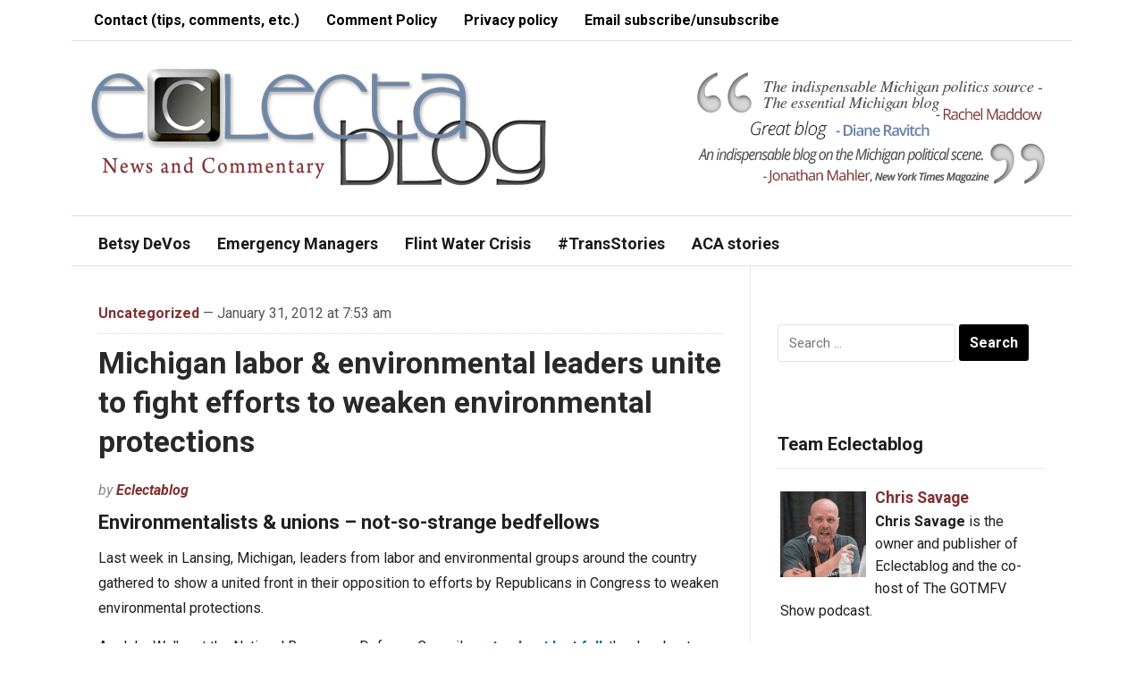

--- FILE ---
content_type: text/html; charset=UTF-8
request_url: https://www.eclectablog.com/2012/01/michigan-labor-environmental-leaders.html
body_size: 15583
content:
<!DOCTYPE html>
<html lang="en-US" xmlns:fb="https://www.facebook.com/2008/fbml" xmlns:addthis="https://www.addthis.com/help/api-spec" >
<head>
    <meta charset="UTF-8">
    <meta name="viewport" content="width=device-width, initial-scale=1.0">
    <link rel="profile" href="http://gmpg.org/xfn/11">
    <link rel="pingback" href="https://www.eclectablog.com/xmlrpc.php">

    <title>Michigan labor &#038; environmental leaders unite to fight efforts to weaken environmental protections &#8211; Eclectablog</title>
<meta name='robots' content='max-image-preview:large' />
<link rel='dns-prefetch' href='//www.googletagmanager.com' />
<link rel='dns-prefetch' href='//ajax.googleapis.com' />
<link rel='dns-prefetch' href='//fonts.googleapis.com' />
<link rel="alternate" type="application/rss+xml" title="Eclectablog &raquo; Feed" href="https://www.eclectablog.com/feed" />
<link rel="alternate" type="application/rss+xml" title="Eclectablog &raquo; Comments Feed" href="https://www.eclectablog.com/comments/feed" />
<link rel="alternate" type="application/rss+xml" title="Eclectablog &raquo; Michigan labor &#038; environmental leaders unite to fight efforts to weaken environmental protections Comments Feed" href="https://www.eclectablog.com/2012/01/michigan-labor-environmental-leaders.html/feed" />
<script type="text/javascript">
/* <![CDATA[ */
window._wpemojiSettings = {"baseUrl":"https:\/\/s.w.org\/images\/core\/emoji\/15.0.3\/72x72\/","ext":".png","svgUrl":"https:\/\/s.w.org\/images\/core\/emoji\/15.0.3\/svg\/","svgExt":".svg","source":{"concatemoji":"https:\/\/www.eclectablog.com\/wp-includes\/js\/wp-emoji-release.min.js?ver=4e995acb05c0fadb9226a84f590eb74b"}};
/*! This file is auto-generated */
!function(i,n){var o,s,e;function c(e){try{var t={supportTests:e,timestamp:(new Date).valueOf()};sessionStorage.setItem(o,JSON.stringify(t))}catch(e){}}function p(e,t,n){e.clearRect(0,0,e.canvas.width,e.canvas.height),e.fillText(t,0,0);var t=new Uint32Array(e.getImageData(0,0,e.canvas.width,e.canvas.height).data),r=(e.clearRect(0,0,e.canvas.width,e.canvas.height),e.fillText(n,0,0),new Uint32Array(e.getImageData(0,0,e.canvas.width,e.canvas.height).data));return t.every(function(e,t){return e===r[t]})}function u(e,t,n){switch(t){case"flag":return n(e,"\ud83c\udff3\ufe0f\u200d\u26a7\ufe0f","\ud83c\udff3\ufe0f\u200b\u26a7\ufe0f")?!1:!n(e,"\ud83c\uddfa\ud83c\uddf3","\ud83c\uddfa\u200b\ud83c\uddf3")&&!n(e,"\ud83c\udff4\udb40\udc67\udb40\udc62\udb40\udc65\udb40\udc6e\udb40\udc67\udb40\udc7f","\ud83c\udff4\u200b\udb40\udc67\u200b\udb40\udc62\u200b\udb40\udc65\u200b\udb40\udc6e\u200b\udb40\udc67\u200b\udb40\udc7f");case"emoji":return!n(e,"\ud83d\udc26\u200d\u2b1b","\ud83d\udc26\u200b\u2b1b")}return!1}function f(e,t,n){var r="undefined"!=typeof WorkerGlobalScope&&self instanceof WorkerGlobalScope?new OffscreenCanvas(300,150):i.createElement("canvas"),a=r.getContext("2d",{willReadFrequently:!0}),o=(a.textBaseline="top",a.font="600 32px Arial",{});return e.forEach(function(e){o[e]=t(a,e,n)}),o}function t(e){var t=i.createElement("script");t.src=e,t.defer=!0,i.head.appendChild(t)}"undefined"!=typeof Promise&&(o="wpEmojiSettingsSupports",s=["flag","emoji"],n.supports={everything:!0,everythingExceptFlag:!0},e=new Promise(function(e){i.addEventListener("DOMContentLoaded",e,{once:!0})}),new Promise(function(t){var n=function(){try{var e=JSON.parse(sessionStorage.getItem(o));if("object"==typeof e&&"number"==typeof e.timestamp&&(new Date).valueOf()<e.timestamp+604800&&"object"==typeof e.supportTests)return e.supportTests}catch(e){}return null}();if(!n){if("undefined"!=typeof Worker&&"undefined"!=typeof OffscreenCanvas&&"undefined"!=typeof URL&&URL.createObjectURL&&"undefined"!=typeof Blob)try{var e="postMessage("+f.toString()+"("+[JSON.stringify(s),u.toString(),p.toString()].join(",")+"));",r=new Blob([e],{type:"text/javascript"}),a=new Worker(URL.createObjectURL(r),{name:"wpTestEmojiSupports"});return void(a.onmessage=function(e){c(n=e.data),a.terminate(),t(n)})}catch(e){}c(n=f(s,u,p))}t(n)}).then(function(e){for(var t in e)n.supports[t]=e[t],n.supports.everything=n.supports.everything&&n.supports[t],"flag"!==t&&(n.supports.everythingExceptFlag=n.supports.everythingExceptFlag&&n.supports[t]);n.supports.everythingExceptFlag=n.supports.everythingExceptFlag&&!n.supports.flag,n.DOMReady=!1,n.readyCallback=function(){n.DOMReady=!0}}).then(function(){return e}).then(function(){var e;n.supports.everything||(n.readyCallback(),(e=n.source||{}).concatemoji?t(e.concatemoji):e.wpemoji&&e.twemoji&&(t(e.twemoji),t(e.wpemoji)))}))}((window,document),window._wpemojiSettings);
/* ]]> */
</script>
<link rel='stylesheet' id='scap.flashblock-css' href='https://www.eclectablog.com/wp-content/plugins/compact-wp-audio-player/css/flashblock.css?ver=4e995acb05c0fadb9226a84f590eb74b' type='text/css' media='all' />
<link rel='stylesheet' id='scap.player-css' href='https://www.eclectablog.com/wp-content/plugins/compact-wp-audio-player/css/player.css?ver=4e995acb05c0fadb9226a84f590eb74b' type='text/css' media='all' />
<style id='wp-emoji-styles-inline-css' type='text/css'>

	img.wp-smiley, img.emoji {
		display: inline !important;
		border: none !important;
		box-shadow: none !important;
		height: 1em !important;
		width: 1em !important;
		margin: 0 0.07em !important;
		vertical-align: -0.1em !important;
		background: none !important;
		padding: 0 !important;
	}
</style>
<link rel='stylesheet' id='wp-block-library-css' href='https://www.eclectablog.com/wp-includes/css/dist/block-library/style.min.css?ver=4e995acb05c0fadb9226a84f590eb74b' type='text/css' media='all' />
<style id='classic-theme-styles-inline-css' type='text/css'>
/*! This file is auto-generated */
.wp-block-button__link{color:#fff;background-color:#32373c;border-radius:9999px;box-shadow:none;text-decoration:none;padding:calc(.667em + 2px) calc(1.333em + 2px);font-size:1.125em}.wp-block-file__button{background:#32373c;color:#fff;text-decoration:none}
</style>
<style id='global-styles-inline-css' type='text/css'>
:root{--wp--preset--aspect-ratio--square: 1;--wp--preset--aspect-ratio--4-3: 4/3;--wp--preset--aspect-ratio--3-4: 3/4;--wp--preset--aspect-ratio--3-2: 3/2;--wp--preset--aspect-ratio--2-3: 2/3;--wp--preset--aspect-ratio--16-9: 16/9;--wp--preset--aspect-ratio--9-16: 9/16;--wp--preset--color--black: #000000;--wp--preset--color--cyan-bluish-gray: #abb8c3;--wp--preset--color--white: #ffffff;--wp--preset--color--pale-pink: #f78da7;--wp--preset--color--vivid-red: #cf2e2e;--wp--preset--color--luminous-vivid-orange: #ff6900;--wp--preset--color--luminous-vivid-amber: #fcb900;--wp--preset--color--light-green-cyan: #7bdcb5;--wp--preset--color--vivid-green-cyan: #00d084;--wp--preset--color--pale-cyan-blue: #8ed1fc;--wp--preset--color--vivid-cyan-blue: #0693e3;--wp--preset--color--vivid-purple: #9b51e0;--wp--preset--gradient--vivid-cyan-blue-to-vivid-purple: linear-gradient(135deg,rgba(6,147,227,1) 0%,rgb(155,81,224) 100%);--wp--preset--gradient--light-green-cyan-to-vivid-green-cyan: linear-gradient(135deg,rgb(122,220,180) 0%,rgb(0,208,130) 100%);--wp--preset--gradient--luminous-vivid-amber-to-luminous-vivid-orange: linear-gradient(135deg,rgba(252,185,0,1) 0%,rgba(255,105,0,1) 100%);--wp--preset--gradient--luminous-vivid-orange-to-vivid-red: linear-gradient(135deg,rgba(255,105,0,1) 0%,rgb(207,46,46) 100%);--wp--preset--gradient--very-light-gray-to-cyan-bluish-gray: linear-gradient(135deg,rgb(238,238,238) 0%,rgb(169,184,195) 100%);--wp--preset--gradient--cool-to-warm-spectrum: linear-gradient(135deg,rgb(74,234,220) 0%,rgb(151,120,209) 20%,rgb(207,42,186) 40%,rgb(238,44,130) 60%,rgb(251,105,98) 80%,rgb(254,248,76) 100%);--wp--preset--gradient--blush-light-purple: linear-gradient(135deg,rgb(255,206,236) 0%,rgb(152,150,240) 100%);--wp--preset--gradient--blush-bordeaux: linear-gradient(135deg,rgb(254,205,165) 0%,rgb(254,45,45) 50%,rgb(107,0,62) 100%);--wp--preset--gradient--luminous-dusk: linear-gradient(135deg,rgb(255,203,112) 0%,rgb(199,81,192) 50%,rgb(65,88,208) 100%);--wp--preset--gradient--pale-ocean: linear-gradient(135deg,rgb(255,245,203) 0%,rgb(182,227,212) 50%,rgb(51,167,181) 100%);--wp--preset--gradient--electric-grass: linear-gradient(135deg,rgb(202,248,128) 0%,rgb(113,206,126) 100%);--wp--preset--gradient--midnight: linear-gradient(135deg,rgb(2,3,129) 0%,rgb(40,116,252) 100%);--wp--preset--font-size--small: 13px;--wp--preset--font-size--medium: 20px;--wp--preset--font-size--large: 36px;--wp--preset--font-size--x-large: 42px;--wp--preset--spacing--20: 0.44rem;--wp--preset--spacing--30: 0.67rem;--wp--preset--spacing--40: 1rem;--wp--preset--spacing--50: 1.5rem;--wp--preset--spacing--60: 2.25rem;--wp--preset--spacing--70: 3.38rem;--wp--preset--spacing--80: 5.06rem;--wp--preset--shadow--natural: 6px 6px 9px rgba(0, 0, 0, 0.2);--wp--preset--shadow--deep: 12px 12px 50px rgba(0, 0, 0, 0.4);--wp--preset--shadow--sharp: 6px 6px 0px rgba(0, 0, 0, 0.2);--wp--preset--shadow--outlined: 6px 6px 0px -3px rgba(255, 255, 255, 1), 6px 6px rgba(0, 0, 0, 1);--wp--preset--shadow--crisp: 6px 6px 0px rgba(0, 0, 0, 1);}:where(.is-layout-flex){gap: 0.5em;}:where(.is-layout-grid){gap: 0.5em;}body .is-layout-flex{display: flex;}.is-layout-flex{flex-wrap: wrap;align-items: center;}.is-layout-flex > :is(*, div){margin: 0;}body .is-layout-grid{display: grid;}.is-layout-grid > :is(*, div){margin: 0;}:where(.wp-block-columns.is-layout-flex){gap: 2em;}:where(.wp-block-columns.is-layout-grid){gap: 2em;}:where(.wp-block-post-template.is-layout-flex){gap: 1.25em;}:where(.wp-block-post-template.is-layout-grid){gap: 1.25em;}.has-black-color{color: var(--wp--preset--color--black) !important;}.has-cyan-bluish-gray-color{color: var(--wp--preset--color--cyan-bluish-gray) !important;}.has-white-color{color: var(--wp--preset--color--white) !important;}.has-pale-pink-color{color: var(--wp--preset--color--pale-pink) !important;}.has-vivid-red-color{color: var(--wp--preset--color--vivid-red) !important;}.has-luminous-vivid-orange-color{color: var(--wp--preset--color--luminous-vivid-orange) !important;}.has-luminous-vivid-amber-color{color: var(--wp--preset--color--luminous-vivid-amber) !important;}.has-light-green-cyan-color{color: var(--wp--preset--color--light-green-cyan) !important;}.has-vivid-green-cyan-color{color: var(--wp--preset--color--vivid-green-cyan) !important;}.has-pale-cyan-blue-color{color: var(--wp--preset--color--pale-cyan-blue) !important;}.has-vivid-cyan-blue-color{color: var(--wp--preset--color--vivid-cyan-blue) !important;}.has-vivid-purple-color{color: var(--wp--preset--color--vivid-purple) !important;}.has-black-background-color{background-color: var(--wp--preset--color--black) !important;}.has-cyan-bluish-gray-background-color{background-color: var(--wp--preset--color--cyan-bluish-gray) !important;}.has-white-background-color{background-color: var(--wp--preset--color--white) !important;}.has-pale-pink-background-color{background-color: var(--wp--preset--color--pale-pink) !important;}.has-vivid-red-background-color{background-color: var(--wp--preset--color--vivid-red) !important;}.has-luminous-vivid-orange-background-color{background-color: var(--wp--preset--color--luminous-vivid-orange) !important;}.has-luminous-vivid-amber-background-color{background-color: var(--wp--preset--color--luminous-vivid-amber) !important;}.has-light-green-cyan-background-color{background-color: var(--wp--preset--color--light-green-cyan) !important;}.has-vivid-green-cyan-background-color{background-color: var(--wp--preset--color--vivid-green-cyan) !important;}.has-pale-cyan-blue-background-color{background-color: var(--wp--preset--color--pale-cyan-blue) !important;}.has-vivid-cyan-blue-background-color{background-color: var(--wp--preset--color--vivid-cyan-blue) !important;}.has-vivid-purple-background-color{background-color: var(--wp--preset--color--vivid-purple) !important;}.has-black-border-color{border-color: var(--wp--preset--color--black) !important;}.has-cyan-bluish-gray-border-color{border-color: var(--wp--preset--color--cyan-bluish-gray) !important;}.has-white-border-color{border-color: var(--wp--preset--color--white) !important;}.has-pale-pink-border-color{border-color: var(--wp--preset--color--pale-pink) !important;}.has-vivid-red-border-color{border-color: var(--wp--preset--color--vivid-red) !important;}.has-luminous-vivid-orange-border-color{border-color: var(--wp--preset--color--luminous-vivid-orange) !important;}.has-luminous-vivid-amber-border-color{border-color: var(--wp--preset--color--luminous-vivid-amber) !important;}.has-light-green-cyan-border-color{border-color: var(--wp--preset--color--light-green-cyan) !important;}.has-vivid-green-cyan-border-color{border-color: var(--wp--preset--color--vivid-green-cyan) !important;}.has-pale-cyan-blue-border-color{border-color: var(--wp--preset--color--pale-cyan-blue) !important;}.has-vivid-cyan-blue-border-color{border-color: var(--wp--preset--color--vivid-cyan-blue) !important;}.has-vivid-purple-border-color{border-color: var(--wp--preset--color--vivid-purple) !important;}.has-vivid-cyan-blue-to-vivid-purple-gradient-background{background: var(--wp--preset--gradient--vivid-cyan-blue-to-vivid-purple) !important;}.has-light-green-cyan-to-vivid-green-cyan-gradient-background{background: var(--wp--preset--gradient--light-green-cyan-to-vivid-green-cyan) !important;}.has-luminous-vivid-amber-to-luminous-vivid-orange-gradient-background{background: var(--wp--preset--gradient--luminous-vivid-amber-to-luminous-vivid-orange) !important;}.has-luminous-vivid-orange-to-vivid-red-gradient-background{background: var(--wp--preset--gradient--luminous-vivid-orange-to-vivid-red) !important;}.has-very-light-gray-to-cyan-bluish-gray-gradient-background{background: var(--wp--preset--gradient--very-light-gray-to-cyan-bluish-gray) !important;}.has-cool-to-warm-spectrum-gradient-background{background: var(--wp--preset--gradient--cool-to-warm-spectrum) !important;}.has-blush-light-purple-gradient-background{background: var(--wp--preset--gradient--blush-light-purple) !important;}.has-blush-bordeaux-gradient-background{background: var(--wp--preset--gradient--blush-bordeaux) !important;}.has-luminous-dusk-gradient-background{background: var(--wp--preset--gradient--luminous-dusk) !important;}.has-pale-ocean-gradient-background{background: var(--wp--preset--gradient--pale-ocean) !important;}.has-electric-grass-gradient-background{background: var(--wp--preset--gradient--electric-grass) !important;}.has-midnight-gradient-background{background: var(--wp--preset--gradient--midnight) !important;}.has-small-font-size{font-size: var(--wp--preset--font-size--small) !important;}.has-medium-font-size{font-size: var(--wp--preset--font-size--medium) !important;}.has-large-font-size{font-size: var(--wp--preset--font-size--large) !important;}.has-x-large-font-size{font-size: var(--wp--preset--font-size--x-large) !important;}
:where(.wp-block-post-template.is-layout-flex){gap: 1.25em;}:where(.wp-block-post-template.is-layout-grid){gap: 1.25em;}
:where(.wp-block-columns.is-layout-flex){gap: 2em;}:where(.wp-block-columns.is-layout-grid){gap: 2em;}
:root :where(.wp-block-pullquote){font-size: 1.5em;line-height: 1.6;}
</style>
<link rel='stylesheet' id='contact-form-7-css' href='https://www.eclectablog.com/wp-content/plugins/contact-form-7/includes/css/styles.css?ver=6.0.6' type='text/css' media='all' />
<style id='contact-form-7-inline-css' type='text/css'>
.wpcf7 .wpcf7-recaptcha iframe {margin-bottom: 0;}.wpcf7 .wpcf7-recaptcha[data-align="center"] > div {margin: 0 auto;}.wpcf7 .wpcf7-recaptcha[data-align="right"] > div {margin: 0 0 0 auto;}
</style>
<link rel='stylesheet' id='jquery-ui-style-css' href='https://ajax.googleapis.com/ajax/libs/jqueryui/1.11.4/themes/ui-darkness/jquery-ui.css?ver=1.11.4' type='text/css' media='all' />
<link rel='stylesheet' id='zoom-theme-utils-css-css' href='https://www.eclectablog.com/wp-content/themes/magazinum/functions/wpzoom/assets/css/theme-utils.css?ver=4e995acb05c0fadb9226a84f590eb74b' type='text/css' media='all' />
<link rel='stylesheet' id='magazinum-style-css' href='https://www.eclectablog.com/wp-content/themes/magazinum/style.css?ver=4.0.9' type='text/css' media='all' />
<link rel='stylesheet' id='media-queries-css' href='https://www.eclectablog.com/wp-content/themes/magazinum/css/media-queries.css?ver=4.0.9' type='text/css' media='all' />
<link rel='stylesheet' id='dashicons-css' href='https://www.eclectablog.com/wp-includes/css/dashicons.min.css?ver=4e995acb05c0fadb9226a84f590eb74b' type='text/css' media='all' />
<link rel='stylesheet' id='magazinum-google-font-default-css' href='//fonts.googleapis.com/css?family=Roboto%3A400%2C400italic%2C700%2C700italic&#038;subset=latin%2Clatin-ext%2Cvietnamese%2Ccyrillic-ext%2Cgreek-ext&#038;ver=4e995acb05c0fadb9226a84f590eb74b' type='text/css' media='all' />
<link rel='stylesheet' id='addthis_all_pages-css' href='https://www.eclectablog.com/wp-content/plugins/addthis/frontend/build/addthis_wordpress_public.min.css?ver=4e995acb05c0fadb9226a84f590eb74b' type='text/css' media='all' />
<link rel='stylesheet' id='wpzoom-theme-css' href='https://www.eclectablog.com/wp-content/themes/magazinum/styles/light.css?ver=4e995acb05c0fadb9226a84f590eb74b' type='text/css' media='all' />
<script src="https://www.eclectablog.com/wp-content/cache/minify/a6a76.js"></script>





<!-- Google tag (gtag.js) snippet added by Site Kit -->
<!-- Google Analytics snippet added by Site Kit -->
<script type="text/javascript" src="https://www.googletagmanager.com/gtag/js?id=G-YVR4PJMM3L" id="google_gtagjs-js" async></script>
<script type="text/javascript" id="google_gtagjs-js-after">
/* <![CDATA[ */
window.dataLayer = window.dataLayer || [];function gtag(){dataLayer.push(arguments);}
gtag("set","linker",{"domains":["www.eclectablog.com"]});
gtag("js", new Date());
gtag("set", "developer_id.dZTNiMT", true);
gtag("config", "G-YVR4PJMM3L");
/* ]]> */
</script>
<link rel="https://api.w.org/" href="https://www.eclectablog.com/wp-json/" /><link rel="alternate" title="JSON" type="application/json" href="https://www.eclectablog.com/wp-json/wp/v2/posts/13859" /><link rel="EditURI" type="application/rsd+xml" title="RSD" href="https://www.eclectablog.com/xmlrpc.php?rsd" />

<link rel="canonical" href="https://www.eclectablog.com/2012/01/michigan-labor-environmental-leaders.html" />
<link rel='shortlink' href='https://www.eclectablog.com/?p=13859' />
<link rel="alternate" title="oEmbed (JSON)" type="application/json+oembed" href="https://www.eclectablog.com/wp-json/oembed/1.0/embed?url=https%3A%2F%2Fwww.eclectablog.com%2F2012%2F01%2Fmichigan-labor-environmental-leaders.html" />
<link rel="alternate" title="oEmbed (XML)" type="text/xml+oembed" href="https://www.eclectablog.com/wp-json/oembed/1.0/embed?url=https%3A%2F%2Fwww.eclectablog.com%2F2012%2F01%2Fmichigan-labor-environmental-leaders.html&#038;format=xml" />
<meta name="generator" content="Site Kit by Google 1.171.0" /><!-- WPZOOM Theme / Framework -->
<meta name="generator" content="Magazinum 4.0.9" />
<meta name="generator" content="WPZOOM Framework 1.9.18" />
<style type="text/css">a{color:#813030;}
body{font-size: 16px;}.post h2.entry_title a{font-size: 26px;font-weight: bold;}</style>
<script src='https://www.google.com/recaptcha/api.js'></script>

<meta name="google-site-verification" content="cm7DWiMU8DRJ8RsSlHeZPFhLJCwQvM9GtZYu1uSl6o0" /><script type="text/javascript">document.write('<style type="text/css">.tabber{display:none;}</style>');</script><style type="text/css" id="custom-background-css">
body.custom-background { background-color: #ffffff; }
</style>
	<link rel="icon" href="https://www.eclectablog.com/wp-content/uploads/2018/06/cropped-favicon-32x32.png" sizes="32x32" />
<link rel="icon" href="https://www.eclectablog.com/wp-content/uploads/2018/06/cropped-favicon-192x192.png" sizes="192x192" />
<link rel="apple-touch-icon" href="https://www.eclectablog.com/wp-content/uploads/2018/06/cropped-favicon-180x180.png" />
<meta name="msapplication-TileImage" content="https://www.eclectablog.com/wp-content/uploads/2018/06/cropped-favicon-270x270.png" />
		<style type="text/css" id="wp-custom-css">
			/*
You can add your own CSS here.

Click the help icon above to learn more.
*/

#footer {
    background: #FFF;
    color: #000;
		border-top: 1px solid #E0E0E0;
}

#footer .widget a {
    color: #000;
}

#copyright a {
    color: #000;
}

#footer .widget h3.title {
    color: #000;
}

.top-navbar {
    background: #fff;
    padding: 0 10px;
    position: relative;
    z-index: 101;
		border-bottom: 1px solid #E0E0E0;
}

.top-navbar a {
	color: #000;
}

.top-navbar ul a:hover {
    background: #B8CBE3;
}

.main-navbar ul a {
    background: #fff;
	  color: #1a1a1a;
    font-size: 18px;
    font-weight: bold;
    position: relative;
}

.main-navbar ul a:hover {
    background: #B8CBE3;
}

.main-navbar .sfHover a {
    background: #fff;
}

#carousel {
    background: #B8CBE3 url(images/bg_carousel.png) repeat-x top;
    overflow: hidden;
    padding: 15px 30px 0;
    position: relative;
    border-bottom: 1px solid #E0E0E0;
}

.main-navbar {
    background: #ffffff;
	  border-bottom: 1px solid #E0E0E0;
	  border-top: 1px solid #E0E0E0;
}

.navbar-toggle .icon-bar {
    background: #000;
}

.entry blockquote {
 	border-left:3px solid #CCCCCC;
	color:#575757;
 	font-size:16px;
	font-style:italic;
	line-height:1.8em;
	margin:10px 20px 10px 30px;
	padding-left:10px;
}

.entry img {
	margin-right: 8px;
	margin-bottom: 2px;
}

.adv {
    float: right;
    margin: 30px 10px 10px 0;
}		</style>
		
    </head>


<body class="post-template-default single single-post postid-13859 single-format-standard custom-background">

<div class="page-wrap">

	<div class="inner-wrap">

		<div id="header">

			<nav class="top-navbar" role="navigation">

                <div class="header_social">
                    
                </div>

	            <div class="navbar-header">
	                	                    <a class="navbar-toggle" href="#menu-top-slide">
	                        <span class="icon-bar"></span>
	                        <span class="icon-bar"></span>
	                        <span class="icon-bar"></span>
	                    </a>

                        <div id="menu-top-slide" class="menu-top-bar-menu-container"><ul id="menu-top-bar-menu" class="menu"><li id="menu-item-38207" class="menu-item menu-item-type-post_type menu-item-object-page menu-item-38207"><a href="https://www.eclectablog.com/contact-eclectablog">Contact (tips, comments, etc.)</a></li>
<li id="menu-item-23776" class="menu-item menu-item-type-post_type menu-item-object-page menu-item-23776"><a href="https://www.eclectablog.com/eclectablog-comment-policy">Comment Policy</a></li>
<li id="menu-item-33861" class="menu-item menu-item-type-post_type menu-item-object-page menu-item-33861"><a href="https://www.eclectablog.com/privacy-policy">Privacy policy</a></li>
<li id="menu-item-49933" class="menu-item menu-item-type-post_type menu-item-object-page menu-item-49933"><a href="https://www.eclectablog.com/subscribeunsubscribe-to-post-notification-emails">Email subscribe/unsubscribe</a></li>
</ul></div>
	            </div>


	            <div id="navbar-top">

	                <div class="menu-top-bar-menu-container"><ul id="menu-top-bar-menu-1" class="nav navbar-nav dropdown sf-menu"><li class="menu-item menu-item-type-post_type menu-item-object-page menu-item-38207"><a href="https://www.eclectablog.com/contact-eclectablog">Contact (tips, comments, etc.)</a></li>
<li class="menu-item menu-item-type-post_type menu-item-object-page menu-item-23776"><a href="https://www.eclectablog.com/eclectablog-comment-policy">Comment Policy</a></li>
<li class="menu-item menu-item-type-post_type menu-item-object-page menu-item-33861"><a href="https://www.eclectablog.com/privacy-policy">Privacy policy</a></li>
<li class="menu-item menu-item-type-post_type menu-item-object-page menu-item-49933"><a href="https://www.eclectablog.com/subscribeunsubscribe-to-post-notification-emails">Email subscribe/unsubscribe</a></li>
</ul></div>

	            </div><!-- #navbar-top -->

	        </nav><!-- .top-navbar -->


			<div id="logo">
				
					<a href="https://www.eclectablog.com" title="Political News and Commentary">
													<img src="https://www.eclectablog.com/wp-content/uploads/2021/03/EclectablogLogo-New-3-17-2021.png" alt="Eclectablog" />
											</a>

					        </div>


							<div class="adv">

											<a href="https://www.eclectablog.com/"><img src="https://www.eclectablog.com/wp-content/uploads/2016/02/testimonials.png" alt="Homepage" /></a>
					
				</div><!-- /.adv -->
			


			
			<div class="clear"></div>

			<nav class="main-navbar" role="navigation">

	            <div class="navbar-header">
	                
	                    <a class="navbar-toggle" href="#menu-main-slide">
	                        <span class="icon-bar"></span>
	                        <span class="icon-bar"></span>
	                        <span class="icon-bar"></span>
	                    </a>

                        <div id="menu-main-slide" class="menu-main-menu-container"><ul id="menu-main-menu" class="menu"><li id="menu-item-69560" class="menu-item menu-item-type-custom menu-item-object-custom menu-item-69560"><a href="https://www.eclectablog.com/category/betsy-devos">Betsy DeVos</a></li>
<li id="menu-item-22118" class="menu-item menu-item-type-taxonomy menu-item-object-category menu-item-22118"><a href="https://www.eclectablog.com/category/emergency-managers">Emergency Managers</a></li>
<li id="menu-item-57245" class="menu-item menu-item-type-taxonomy menu-item-object-post_tag menu-item-57245"><a href="https://www.eclectablog.com/tag/flint-water-crisis">Flint Water Crisis</a></li>
<li id="menu-item-59255" class="menu-item menu-item-type-taxonomy menu-item-object-post_tag menu-item-59255"><a href="https://www.eclectablog.com/tag/trans-stories">#TransStories</a></li>
<li id="menu-item-61280" class="menu-item menu-item-type-taxonomy menu-item-object-post_tag menu-item-61280"><a href="https://www.eclectablog.com/tag/aca-stories">ACA stories</a></li>
</ul></div>
	            </div>


	            <div id="navbar-main">

	                <div class="menu-main-menu-container"><ul id="menu-main-menu-1" class="nav navbar-nav dropdown sf-menu"><li class="menu-item menu-item-type-custom menu-item-object-custom menu-item-69560"><a href="https://www.eclectablog.com/category/betsy-devos">Betsy DeVos</a></li>
<li class="menu-item menu-item-type-taxonomy menu-item-object-category menu-item-22118"><a href="https://www.eclectablog.com/category/emergency-managers">Emergency Managers</a></li>
<li class="menu-item menu-item-type-taxonomy menu-item-object-post_tag menu-item-57245"><a href="https://www.eclectablog.com/tag/flint-water-crisis">Flint Water Crisis</a></li>
<li class="menu-item menu-item-type-taxonomy menu-item-object-post_tag menu-item-59255"><a href="https://www.eclectablog.com/tag/trans-stories">#TransStories</a></li>
<li class="menu-item menu-item-type-taxonomy menu-item-object-post_tag menu-item-61280"><a href="https://www.eclectablog.com/tag/aca-stories">ACA stories</a></li>
</ul></div>

	            </div><!-- #navbar-main -->

	        </nav><!-- .main-navbar -->


  			<div class="clear"></div>
 		</div><!-- /#header -->
<div id="content">

	<div id="post-13859" class="post-13859 post type-post status-publish format-standard hentry category-uncategorized tag-anne-wiowode tag-bluegreen-alliance tag-david-hecker tag-karla-swift tag-mark-schauer tag-michael-bolton">

		
			<div class="meta">
 				<a href="https://www.eclectablog.com/category/uncategorized" rel="category tag">Uncategorized</a>				 &mdash; January 31, 2012 at 7:53 am				<span></span>
			</div>

  			<h1 class="title"><a href="https://www.eclectablog.com/2012/01/michigan-labor-environmental-leaders.html" rel="bookmark" title="Permanent Link to Michigan labor &#038; environmental leaders unite to fight efforts to weaken environmental protections">Michigan labor &#038; environmental leaders unite to fight efforts to weaken environmental protections</a></h1>

			<span class="author">by <a href="https://www.eclectablog.com/author/eclectablog" title="Posts by Eclectablog" rel="author">Eclectablog</a></span>
			<div class="entry">
 				<div class="at-above-post addthis_tool" data-url="https://www.eclectablog.com/2012/01/michigan-labor-environmental-leaders.html"></div><h2>Environmentalists &#038; unions &#8211; not-so-strange bedfellows</h2>
<p>Last week in Lansing, Michigan, leaders from labor and environmental groups around the country gathered to show a united front in their opposition to efforts by Republicans in Congress to weaken environmental protections.</p>
<p>As John Walke at the National Resources Defense Council <a href="http://switchboard.nrdc.org/blogs/jwalke/house_bills_blocking_safeguard.html">wrote about last fall</a>, the drumbeats are incessant:</p>
<blockquote>
<div>The week of October 2nd, two bills aimed at blocking critical health protections against mercury and other toxic air pollution from incinerators and boilers (<a href="http://www.gpo.gov/fdsys/pkg/BILLS-112hr2250rh/pdf/BILLS-112hr2250rh.pdf">H.R. 2250</a>) [pdf] and cement plants (<a href="http://www.gpo.gov/fdsys/pkg/BILLS-112hr2681rh/pdf/BILLS-112hr2681rh.pdf">H.R. 2681</a>) [pdf] are expected to be brought up for a House floor vote. These bills continue the deadly trend of the <a href="http://switchboard.nrdc.org/blogs/jwalke/gops_dirty_air_hit_list_sacrif.html">Cantor Pollution Plan</a> – rolling back clean air safeguards and putting millions of American lives at risk. </p>
<p>Last week saw adoption of the most extreme attack on the Clean Air Act ever to pass the House, legislation called the TRAIN Act (H.R. 2401). This Act <a href="http://switchboard.nrdc.org/blogs/jwalke/extreme_dirty_air_amendments_l.html">repeals and blocks</a> smog, soot, mercury and air toxics standards for power plants that would save over 130,000 lives and avoid over 1 million asthma attacks.</div>
</blockquote>
<p>The groups that assembled in Lansing last week are part of a growing coalition working to show that sensible environmental regulations and job growth are not only not mutually exclusive but can actually be part of the answer to our lagging economy.</p>
<p>From their press release:</p>
<blockquote>
<div>LANSING, MI – On Wednesday, January 25 at 1:30 p.m. at the Michigan State Capitol in Room Number 428 CB, representatives from Michigan labor and environmental organizations will demonstrate their opposition to attempts to weaken the Environmental Protection Agency’s authority to regulate greenhouse gas emissions under the Clean Air Act. More than 60 state and local labor organizations, representing an estimated 450,000 Michiganders, have passed resolutions to proclaim their support for critical environmental protections that improve public health and promote a cleaner, more efficient and more competitive American economy.</p>
<p><b>WHAT:</b> Labor and Environmental Leaders Oppose Curtailing EPA Authority, Call for Support of Cleaner Air</p>
<p><b>WHEN:</b> Wednesday, January 25 at 1:30 p.m. </p>
<p><b>WHERE:</b> Michigan State Capitol, Room Number 428 CB</p>
<p><b>WHO:</b> Karla Swift, President, MI AFL-CIO<br />Michael Bolton, Director, United Steelworkers District 2<br />David Hecker, President, Michigan American Federation of Teachers<br />Anne Woiwode, Michigan Chapter Director, Sierra Club</p>
<p>Michigan labor and environmental organizations representing an estimated 450,000 Michiganders Wednesday stood together to reject attempts to weaken the authority of the Environmental Protection Agency to regulate greenhouse gas emissions. Citing the importance of these protections to job creation and public health, representatives from the Michigan AFL-CIO, United Steelworkers (USW), Michigan American Federation of Teachers (AFT) and the Sierra Club highlighted several resolutions passed by labor organizations and local unions throughout the state in support of EPA’s authority to protect public health and the environment under the Clean Air Act.</p></div>
</blockquote>
<p><img decoding="async" src="http://bloggingformichigan.com/wp-content/uploads/2012/01/EPA-Lansing-Event-2012-011.jpg"><br /><i>From left to right: Karla Swift, David Hecker, Anne Woiwode, Michael Bolton, Mark Schauer</i></p>
<p>Some quotes from the attendees:</p>
<p><b>Michael Bolton:</b> “The U.S. must be positioned to lead in the global economy of the 21st century. These regulations are not job killers, rather they drive economic growth by creating jobs.”</p>
<p><b>David Hecker:</b> “Our children deserve to be left a strong economic and environmental foundation to build their futures on. Reducing carbon pollution in our air will ensure they will have that foundation.”</p>
<p><b>Karla Swift:</b> “Regulation opponents cite costs to industry with no of the effect pollution has on public health costs, our environment or the well-being of our children and families. Weakening safeguards means surrendering our economic future and losing out on millions of good jobs.”</p>
<p><b>Anne Woiwode:</b> “Regulating greenhouse gasses means a cleaner environment, healthier communities and growing good jobs. These policies will help move our country forward to a clean energy future.”</p>
<p>Here are some facts to support their positions:</p>
<ul>
<li>Analysis of estimates of major federal regulations from 2000 to 2010 show benefits exceeding the costs by at least $70 billion.</li>
<li>EPA regulations have a proven impact on air pollution, curbing air pollutants by 63 percent from 1970 to 2009. During that same period, private sector jobs grew by 86 percent.</li>
<li>A focus on manufacturing jobs and environmental regulations together will create even more jobs. Michigan&#8217;s 76,941 clean economy jobs make up 1.9 percent of all jobs in the state.</li>
</ul>
<p>For more information about the labor/environmental coalition that is becoming more and more relevant as we move forward, check out <a href="http://www.bluegreenalliance.org/">the BlueGreen Alliance webpage</a>. You can also check out excerpts from an interview I did with BlueGreen Alliance Jobs21! co-chair Mark Schauer <a href="http://www.eclectablog.com/2011/10/interview-former-us-congressman-mark.html">HERE</a>.</p>
<p>(On a personal note, I am thrilled that I have worked with several of these people over the years. Anne Wiowode and I both worked in Township government in Meridian Township and Mark Schauer was my Congressman from 2009-2011. Nice to see such great people teaming up to work together!)</p>
<!-- AddThis Advanced Settings above via filter on the_content --><!-- AddThis Advanced Settings below via filter on the_content --><!-- AddThis Advanced Settings generic via filter on the_content --><!-- AddThis Share Buttons above via filter on the_content --><!-- AddThis Share Buttons below via filter on the_content --><div class="at-below-post addthis_tool" data-url="https://www.eclectablog.com/2012/01/michigan-labor-environmental-leaders.html"></div><!-- AddThis Share Buttons generic via filter on the_content --> 				<div class="clear"></div>
   			</div>

  			
			<div class="tags_list">Tags <a href="https://www.eclectablog.com/tag/anne-wiowode" rel="tag">Anne Wiowode</a> <a href="https://www.eclectablog.com/tag/bluegreen-alliance" rel="tag">BlueGreen Alliance</a> <a href="https://www.eclectablog.com/tag/david-hecker" rel="tag">David Hecker</a> <a href="https://www.eclectablog.com/tag/karla-swift" rel="tag">Karla Swift</a> <a href="https://www.eclectablog.com/tag/mark-schauer" rel="tag">Mark Schauer</a> <a href="https://www.eclectablog.com/tag/michael-bolton" rel="tag">Michael Bolton</a></div>

							<div class="post_author">
					<img alt='Avatar photo' src='https://www.eclectablog.com/wp-content/uploads/2021/10/Chris-Savage-70x70.jpg' srcset='https://www.eclectablog.com/wp-content/uploads/2021/10/Chris-Savage-140x140.jpg 2x' class='avatar avatar-70 photo' height='70' width='70' decoding='async'/>					<span>Author: <a href="https://www.eclectablog.com/author/eclectablog" title="Posts by Eclectablog" rel="author">Eclectablog</a></span>
					<b>Chris Savage</b> is the owner and publisher of Eclectablog and the co-host of The GOTMFV Show podcast.					<div class="clear"></div>
				</div>
			


			
<div id="disqus_thread"></div>


			</div> <!-- /.post -->
</div><!-- /#content -->
<div id="sidebar">
 
 			<div class="ads">
		
							<a href=""><img src="" alt="" /></a>
					   	
				
		</div><!-- /.ads -->
	 
 	<div id="search-3" class="widget widget_search"><form role="search" method="get" class="search-form" action="https://www.eclectablog.com/">
    <label>
        <span class="screen-reader-text">Search for:</span>
        <input type="search" class="search-field" placeholder="Search …" value="" name="s" title="Search for:" />
    </label>
    <input type="submit" class="search-submit" value="Search" />
</form><div class="clear"></div></div><div id="custom_html-7" class="widget_text widget widget_custom_html"><div class="textwidget custom-html-widget"><div class="fb-like-box" data-href="https://www.facebook.com/Eclectablog" data-colorscheme="light" data-show-faces="true" data-header="true" data-stream="false" data-show-border="true"></div></div><div class="clear"></div></div><div id="author_avatars-2" class="widget widget_author_avatars"><h3 class="title">Team Eclectablog</h3><div class="author-list"><div class="user nickname-group-c with-nickname user-1 with-biography bio-length-" style=""><a href="https://www.eclectablog.com/author/eclectablog" title="Chris Savage"><span class="avatar"><img alt='Avatar photo' src='https://www.eclectablog.com/wp-content/uploads/2021/10/Chris-Savage-96x96.jpg' srcset='https://www.eclectablog.com/wp-content/uploads/2021/10/Chris-Savage-96x96.jpg 2x' class='avatar avatar-96 photo' height='96' width='96' loading='lazy' decoding='async' style=""  /></span><span class="name"><strong>Chris Savage</strong></span></a><div class="biography"><p><b>Chris Savage</b> is the owner and publisher of Eclectablog and the co-host of The GOTMFV Show podcast.</p>
</div></div><div class="user nickname-group-m with-nickname user-18 with-biography bio-length-" style=""><a href="https://www.eclectablog.com/author/mitchell-robinson" title="Mitchell Robinson"><span class="avatar"><img alt='Avatar photo' src='https://www.eclectablog.com/wp-content/uploads/2016/09/MitchellRobinsonSmall-96x96.jpg' srcset='https://www.eclectablog.com/wp-content/uploads/2016/09/MitchellRobinsonSmall-96x96.jpg 2x' class='avatar avatar-96 photo' height='96' width='96' loading='lazy' decoding='async' style=""  /></span><span class="name"><strong>Mitchell Robinson</strong></span></a><div class="biography"><p><b>Mitchell Robinson</b> is associate professor of music education at Michigan State University. His research is focused on music education and education policy. Follow him on Facebook <a href="https://www.facebook.com/mrobmsu">HERE</a> and Twitter at <a href="https://twitter.com/mrobmused" rel="noopener">@MRobmused</a>. His own blog is at <a href="http://mitchellrobinson.net">MitchellRobinson.net</a>.</p>
</div></div><div class="user nickname-group-b with-nickname user-24 with-biography bio-length-" style=""><a href="https://www.eclectablog.com/author/barb-byrum" title="Barb Byrum"><span class="avatar"><img alt='Avatar photo' src='https://www.eclectablog.com/wp-content/uploads/2020/01/Clerk-Barb-Byrum-96x96.png' srcset='https://www.eclectablog.com/wp-content/uploads/2020/01/Clerk-Barb-Byrum-96x96.png 2x' class='avatar avatar-96 photo' height='96' width='96' loading='lazy' decoding='async' style=""  /></span><span class="name"><strong>Barb Byrum</strong></span></a><div class="biography"><p><b>Barb Byrum</b> is currently in her third term as Ingham County Clerk, serving as the county’s chief elections official. As Clerk, Barb has successfully conducted 25 elections, 4 union elections, and served on Michigan’s Election Security Commission, the Secretary of State’s team of advisors tasked with strengthening and better securing elections in the state. Follow her on Twitter at <a href="https://twitter.com/BarbByrum">@BarbByrum</a>.</p>
</div></div><div class="user nickname-group-m with-nickname user-25 with-biography bio-length- biography-missing" style=""><a href="https://www.eclectablog.com/author/moreno-taylor" title="MoReno"><span class="avatar"><img alt='Avatar photo' src='https://www.eclectablog.com/wp-content/uploads/2021/10/27042968_10214430801540772_488388034_n-96x96.jpg' srcset='https://www.eclectablog.com/wp-content/uploads/2021/10/27042968_10214430801540772_488388034_n-96x96.jpg 2x' class='avatar avatar-96 photo' height='96' width='96' loading='lazy' decoding='async' style=""  /></span><span class="name"><strong>MoReno</strong></span></a></div></div><div class="clear"></div></div><div id="custom_html-8" class="widget_text widget widget_custom_html"><div class="textwidget custom-html-widget"><a href="https://twitter.com/Eclectablog" class="twitter-follow-button" data-show-count="false" data-size="large">Follow @Eclectablog</a>
<script>!function(d,s,id){var js,fjs=d.getElementsByTagName(s)[0];if(!d.getElementById(id)){js=d.createElement(s);js.id=id;js.src="//platform.twitter.com/widgets.js";fjs.parentNode.insertBefore(js,fjs);}}(document,"script","twitter-wjs");</script></div><div class="clear"></div></div><div id="linkcat-2" class="widget widget_links"><h3 class="title">Blogroll</h3>
	<ul class='xoxo blogroll'>
<li><a href="http://bloggingblue.com/" rel="noopener" title="Blogging liberally in the Badger State" target="_blank">Blogging Blue</a></li>
<li><a href="https://crooked.com/" rel="noopener" title="Pod will save everything" target="_blank">Crooked Media</a></li>
<li><a href="http://www.dailykos.com/" rel="noopener" target="_blank">Daily Kos</a></li>
<li><a href="http://dianeravitch.net/" rel="noopener" target="_blank">Diane Ravitch&#039;s blog</a></li>
<li><a href="http://www.emptywheel.net/" rel="noopener" target="_blank">emptywheel</a></li>
<li><a href="https://forwardky.com/" rel="noopener" title="The progressive voice for Kentucky politics" target="_blank">Forward Kentucky</a></li>
<li><a href="http://glisteningquiveringunderbelly.blogspot.com/" rel="noopener" title="Shining a light on the dark underbelly of fraud, cons and scams from northern Michigan to Malibu, California" target="_blank">Glistening, Quivering Underbelly</a></li>
<li><a href="http://www.mlpp.org" rel="noopener" target="_blank">Michigan League for Public Policy</a></li>
<li><a href="http://opinionatedart.com" rel="noopener" title="An evolving collection exploring the art of caricature, caricature artists, editorial cartoons, and political and cultural illustrations by caricature artist Donkey Hotey" target="_blank">Opinionated Art &#8211; Donkey Hotey</a></li>
<li><a href="https://www.politicscentral.org/" rel="noopener" title="Chad Selweski&#8217;s Excellent Blog" target="_blank">Politically Speaking</a></li>
<li><a href="http://www.progressmichigan.org" rel="noopener" target="_blank">Progress Michigan</a></li>
<li><a href="https://ramonagrigg.medium.com/" rel="noopener" target="_blank">Ramona Grigg</a></li>
<li><a href="http://immasmartypants.blogspot.com" rel="noopener" target="_blank">Smartypants</a></li>
<li><a href="http://susanjdemas.com/" rel="noopener" title="Personal blog of Eclectablogger and journalist Susan Demas" target="_blank">SusanJDemas.com</a></li>
<li><a href="http://www.takecaretim.com/" rel="noopener" title="Observations of the Public Record from Michigan&#8217;s 7th Congressional District" target="_blank">Take Care, Tim</a></li>
<li><a href="http://talkingpointsmemo.com/" rel="noopener" target="_blank">Talking Points Memo</a></li>
<li><a href="http://www.msnbc.com/maddowblog" rel="noopener" target="_blank">The Maddow Blog</a></li>
<li><a href="http://www.upnorthprogressive.com/" rel="noopener" title="News and Commentary for Northern Michigan" target="_blank">Up North Progressive</a></li>
<li><a href="http://zandarvts.blogspot.com/" rel="noopener" target="_blank">Zandar vs. The Stupid</a></li>

	</ul>
<div class="clear"></div></div>
	
		
</div> <!-- /#sidebar --> 
		<div class="clear"></div>

		<div id="footer">

	 		<div class="column">
							</div><!-- /1st column -->

			<div class="column">
				<div id="custom_html-9" class="widget_text widget widget_custom_html"><div class="textwidget custom-html-widget"><center><a href="http://www.nwu.org" target="_blank" rel="noopener"><img src="https://eclectablog.com/wp-content/uploads/2012/06/NWUlogo.png" title="National Writers Union" alt=""></a></center>
<b>Eclectablog is a proud member of the <a href="http://www.nwu.org" target="_blank" rel="noopener">National Writers Union (NWU)</a>.</b></div><div class="clear"></div></div>			</div><!-- /2nd column -->

			<div class="column">
				<div id="custom_html-10" class="widget_text widget widget_custom_html"><div class="textwidget custom-html-widget"><center>Eclectablog was chosen as the <i>Washington Post's</i> <a href="http://www.washingtonpost.com/blogs/the-fix/wp/2013/03/12/the-fixs-best-state-based-political-blogs-extended-edition/">"best state-based progressive political blog"</a> for Michigan
<a href="http://www.washingtonpost.com/blogs/the-fix/wp/2013/03/12/the-fixs-best-state-based-political-blogs-extended-edition/"><br/><img src="https://www.eclectablog.com/wp-content/uploads/2013/03/BestProgBlogBadge.png" width=240 title="The Washington Post's best state based political blogs"></a></center></div><div class="clear"></div></div>			</div><!-- /3rd column -->

			<div class="column last">
				<div id="text-13" class="widget widget_text"><h3 class="title">Copyright boilerplate</h3>			<div class="textwidget"><p>Eclectablog is a project of Savage New Media, LLC.</p>
<p>All original content on this website is copyrighted © Eclectablog/Chris Savage, Anne C. Savage, LOLGOP, Mitchell Robinson, and all other content authors, all rights reserved. Unless otherwise specified, permission to excerpt <u>portions</u> of our written work is given as long as you provide a link back to this website and the appropriate author is credited. Please contact us for use of photos.</p>
</div>
		<div class="clear"></div></div>			</div><!-- /4th column -->

	 		<div class="clear"></div>

			<div id="copyright">

				Copyright &copy; 2026 &mdash; <a href="https://www.eclectablog.com" class="on">Eclectablog</a>. All Rights Reserved
				<span>Designed by <a href="https://www.wpzoom.com/" rel="nofollow" target="_blank" title="WPZOOM WordPress Themes">WPZOOM</a></span>

			</div>

		</div> <!-- /#footer -->
		<div class="clear"></div>

	</div> <!-- /.inner--wrap-->
</div> <!-- /.page-wrap-->




<!-- WP Audio player plugin v1.9.15 - https://www.tipsandtricks-hq.com/wordpress-audio-music-player-plugin-4556/ -->
    <script type="text/javascript">
        soundManager.useFlashBlock = true; // optional - if used, required flashblock.css
        soundManager.url = 'https://www.eclectablog.com/wp-content/plugins/compact-wp-audio-player/swf/soundmanager2.swf';
        function play_mp3(flg, ids, mp3url, volume, loops)
        {
            //Check the file URL parameter value
            var pieces = mp3url.split("|");
            if (pieces.length > 1) {//We have got an .ogg file too
                mp3file = pieces[0];
                oggfile = pieces[1];
                //set the file URL to be an array with the mp3 and ogg file
                mp3url = new Array(mp3file, oggfile);
            }

            soundManager.createSound({
                id: 'btnplay_' + ids,
                volume: volume,
                url: mp3url
            });

            if (flg == 'play') {
                    soundManager.play('btnplay_' + ids, {
                    onfinish: function() {
                        if (loops == 'true') {
                            loopSound('btnplay_' + ids);
                        }
                        else {
                            document.getElementById('btnplay_' + ids).style.display = 'inline';
                            document.getElementById('btnstop_' + ids).style.display = 'none';
                        }
                    }
                });
            }
            else if (flg == 'stop') {
    //soundManager.stop('btnplay_'+ids);
                soundManager.pause('btnplay_' + ids);
            }
        }
        function show_hide(flag, ids)
        {
            if (flag == 'play') {
                document.getElementById('btnplay_' + ids).style.display = 'none';
                document.getElementById('btnstop_' + ids).style.display = 'inline';
            }
            else if (flag == 'stop') {
                document.getElementById('btnplay_' + ids).style.display = 'inline';
                document.getElementById('btnstop_' + ids).style.display = 'none';
            }
        }
        function loopSound(soundID)
        {
            window.setTimeout(function() {
                soundManager.play(soundID, {onfinish: function() {
                        loopSound(soundID);
                    }});
            }, 1);
        }
        function stop_all_tracks()
        {
            soundManager.stopAll();
            var inputs = document.getElementsByTagName("input");
            for (var i = 0; i < inputs.length; i++) {
                if (inputs[i].id.indexOf("btnplay_") == 0) {
                    inputs[i].style.display = 'inline';//Toggle the play button
                }
                if (inputs[i].id.indexOf("btnstop_") == 0) {
                    inputs[i].style.display = 'none';//Hide the stop button
                }
            }
        }
    </script>
    <!-- Quantcast/Blogads Tag -->
<script type="text/javascript">
var _qevents = _qevents || [];

(function() {
var elem = document.createElement('script');
elem.src = (document.location.protocol == "https:" ? "https://secure" :
"http://edge") + ".quantserve.com/quant.js";
elem.async = true;
elem.type = "text/javascript";
var scpt = document.getElementsByTagName('script')[0];
scpt.parentNode.insertBefore(elem, scpt);
})();

_qevents.push({
qacct:"p-3eluKTTuZoTCU"
});
</script>


<div>
<img src="//pixel.quantserve.com/pixel/p-3eluKTTuZoTCU.gif" border="0" height="1" width="1" alt="Quantcast" />
</div>

<!-- End Quantcast/Blogads tag -->

<!-- Quantcast Tag -->
<script type="text/javascript">
var _qevents = _qevents || [];

(function() {
var elem = document.createElement('script');
elem.src = (document.location.protocol == "https:" ? "https://secure" : "http://edge") + ".quantserve.com/quant.js";
elem.async = true;
elem.type = "text/javascript";
var scpt = document.getElementsByTagName('script')[0];
scpt.parentNode.insertBefore(elem, scpt);
})();

_qevents.push({
qacct:"p-Rd3fvGDCvFRR4"
});
</script>


<div>
<img src="//pixel.quantserve.com/pixel/p-Rd3fvGDCvFRR4.gif" border="0" height="1" width="1" alt="Quantcast" />
</div>

<!-- End Quantcast tag -->

<!-- Google Analytics -->
<script type="text/javascript">

  var _gaq = _gaq || [];
  _gaq.push(['_setAccount', 'UA-20409274-1']);
  _gaq.push(['_trackPageview']);

  (function() {
    var ga = document.createElement('script'); ga.type = 'text/javascript'; ga.async = true;
    ga.src = ('https:' == document.location.protocol ? 'https://ssl' : 'http://www') + '.google-analytics.com/ga.js';
    var s = document.getElementsByTagName('script')[0]; s.parentNode.insertBefore(ga, s);
  })();

</script>
<!-- Start eXTReMe Pro Tracker Code V3/7
Login:    ectablog
Help:     https://www.extremetracking.com
Installation instructions:
Copy and paste this code between the two body tags into the
*source* of your pages or in your footer/template. Best is
to use a normal text editor such as notepad. -->
<script data-cfasync="false" type="text/javascript"><!--
EXd=document;location.protocol=="https:"?EXp="https":EXp="http";EXs="src";
EXd.write("<img "+EXs+"="+EXp+"://nht-3.extreme-dm.com/n4.g?login=ectablog",
"&url="+escape(EXd.URL)+"&jv="+navigator.javaEnabled()+"&",
"d="+screen.width+"x"+screen.height+"&c="+screen.colorDepth+"",
"&l="+escape(EXd.referrer)+" width=0 height=0>");//-->
</script><noscript><img height="1" width="1" alt=""
src="http://nht-3.extreme-dm.com/n4.g?login=ectablog&url=nojs">
</noscript>
<!-- End eXTReMe Pro Tracker Code --><script data-cfasync="false" type="text/javascript">if (window.addthis_product === undefined) { window.addthis_product = "wpp"; } if (window.wp_product_version === undefined) { window.wp_product_version = "wpp-6.2.7"; } if (window.addthis_share === undefined) { window.addthis_share = {"passthrough":{"twitter":{"via":"Eclectablog"}}}; } if (window.addthis_config === undefined) { window.addthis_config = {"data_track_clickback":true,"ignore_server_config":true,"data_ga_property":"UA-20409274-1","data_ga_social":true,"ui_atversion":"300","ui_508_compliant":true}; } if (window.addthis_layers === undefined) { window.addthis_layers = {}; } if (window.addthis_layers_tools === undefined) { window.addthis_layers_tools = [{"sharetoolbox":{"numPreferredServices":5,"thirdPartyButtons":true,"services":"facebook_like,tweet,pinterest_pinit,counter","elements":".addthis_inline_share_toolbox_above,.at-above-post-homepage,.at-above-post,.at-above-post-page"}}]; } else { window.addthis_layers_tools.push({"sharetoolbox":{"numPreferredServices":5,"thirdPartyButtons":true,"services":"facebook_like,tweet,pinterest_pinit,counter","elements":".addthis_inline_share_toolbox_above,.at-above-post-homepage,.at-above-post,.at-above-post-page"}});  } if (window.addthis_plugin_info === undefined) { window.addthis_plugin_info = {"info_status":"enabled","cms_name":"WordPress","plugin_name":"Share Buttons by AddThis","plugin_version":"6.2.7","plugin_mode":"WordPress","anonymous_profile_id":"wp-91ac0bcc86fb3d097cd3db3ff599111c","page_info":{"template":"posts","post_type":""},"sharing_enabled_on_post_via_metabox":false}; } 
                    (function() {
                      var first_load_interval_id = setInterval(function () {
                        if (typeof window.addthis !== 'undefined') {
                          window.clearInterval(first_load_interval_id);
                          if (typeof window.addthis_layers !== 'undefined' && Object.getOwnPropertyNames(window.addthis_layers).length > 0) {
                            window.addthis.layers(window.addthis_layers);
                          }
                          if (Array.isArray(window.addthis_layers_tools)) {
                            for (i = 0; i < window.addthis_layers_tools.length; i++) {
                              window.addthis.layers(window.addthis_layers_tools[i]);
                            }
                          }
                        }
                     },1000)
                    }());
                </script> <script data-cfasync="false" type="text/javascript" src="https://s7.addthis.com/js/300/addthis_widget.js#pubid=ra-4f6f19b00d144e85"></script><link rel='stylesheet' id='author-avatars-widget-css' href='https://www.eclectablog.com/wp-content/plugins/author-avatars/css/widget.css?ver=2.1.25' type='text/css' media='all' />

<script src="https://www.eclectablog.com/wp-content/cache/minify/501dc.js"></script>

<script type="text/javascript" id="wp-i18n-js-after">
/* <![CDATA[ */
wp.i18n.setLocaleData( { 'text direction\u0004ltr': [ 'ltr' ] } );
/* ]]> */
</script>
<script src="https://www.eclectablog.com/wp-content/cache/minify/1f540.js"></script>

<script type="text/javascript" id="contact-form-7-js-before">
/* <![CDATA[ */
var wpcf7 = {
    "api": {
        "root": "https:\/\/www.eclectablog.com\/wp-json\/",
        "namespace": "contact-form-7\/v1"
    },
    "cached": 1
};
/* ]]> */
</script>
<script src="https://www.eclectablog.com/wp-content/cache/minify/b68ea.js"></script>

<script type="text/javascript" id="disqus_count-js-extra">
/* <![CDATA[ */
var countVars = {"disqusShortname":"eclectablog"};
/* ]]> */
</script>
<script src="https://www.eclectablog.com/wp-content/cache/minify/f8767.js"></script>

<script type="text/javascript" id="disqus_embed-js-extra">
/* <![CDATA[ */
var embedVars = {"disqusConfig":{"integration":"wordpress 3.1.4 6.6.4"},"disqusIdentifier":"13859 http:\/\/69.89.31.186\/~revoluv0\/eclectablog\/2012\/01\/michigan-labor-environmental-leaders-unite-to-fight-efforts-to-weaken-environmental-protections.html","disqusShortname":"eclectablog","disqusTitle":"Michigan labor & environmental leaders unite to fight efforts to weaken environmental protections","disqusUrl":"https:\/\/www.eclectablog.com\/2012\/01\/michigan-labor-environmental-leaders.html","postId":"13859"};
/* ]]> */
</script>








<script src="https://www.eclectablog.com/wp-content/cache/minify/44daa.js"></script>

<script type="text/javascript" id="s2-ajax-js-extra">
/* <![CDATA[ */
var s2AjaxScriptStrings = {"ajaxurl":"https:\/\/www.eclectablog.com\/wp-admin\/admin-ajax.php","title":"Subscribe to this blog","nonce":"f25d7360ff"};
/* ]]> */
</script>

<script src="https://www.eclectablog.com/wp-content/cache/minify/69faf.js" async></script>






<script src="https://www.eclectablog.com/wp-content/cache/minify/96b69.js"></script>

</body>
</html>
<!--
Performance optimized by W3 Total Cache. Learn more: https://www.boldgrid.com/w3-total-cache/?utm_source=w3tc&utm_medium=footer_comment&utm_campaign=free_plugin

Page Caching using Disk: Enhanced (SSL caching disabled) 
Minified using Disk

Served from: www.eclectablog.com @ 2026-02-02 13:05:29 by W3 Total Cache
-->